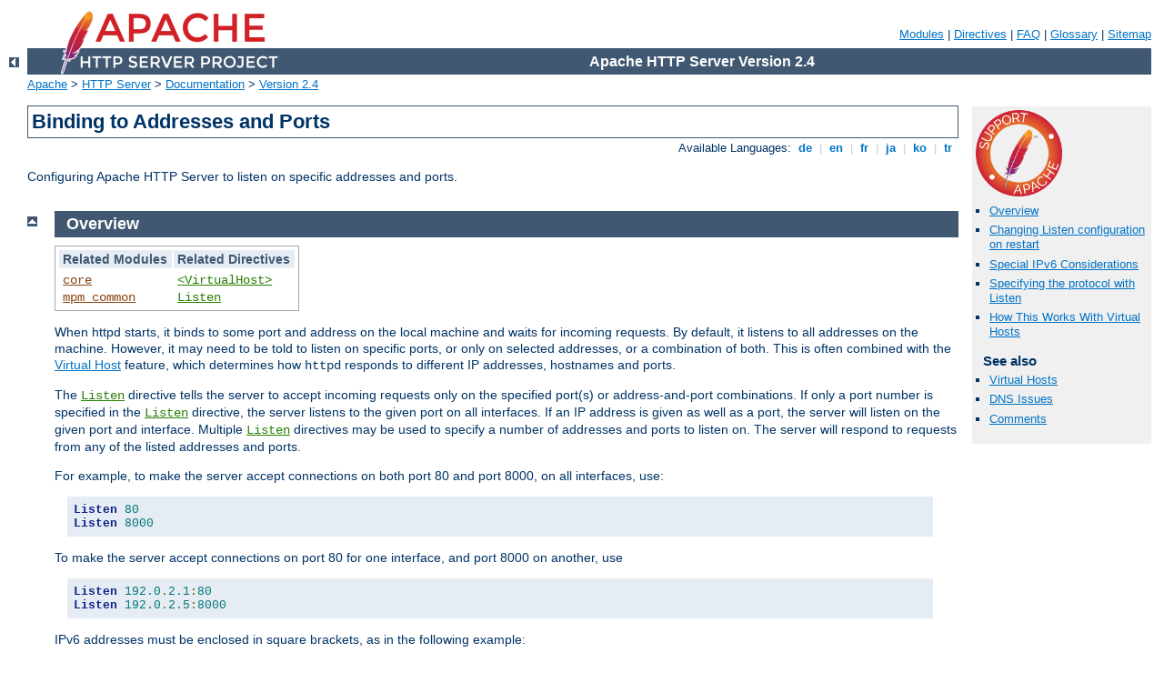

--- FILE ---
content_type: text/html
request_url: http://dirigosystems.com/manual/ru/bind.html
body_size: 4511
content:
<?xml version="1.0" encoding="UTF-8"?>
<!DOCTYPE html PUBLIC "-//W3C//DTD XHTML 1.0 Strict//EN" "http://www.w3.org/TR/xhtml1/DTD/xhtml1-strict.dtd">
<html xmlns="http://www.w3.org/1999/xhtml" lang="en" xml:lang="en"><head>
<meta content="text/html; charset=UTF-8" http-equiv="Content-Type" />
<!--
        XXXXXXXXXXXXXXXXXXXXXXXXXXXXXXXXXXXXXXXXXXXXXXXXXXXXXXXXXXXXXXXXX
              This file is generated from xml source: DO NOT EDIT
        XXXXXXXXXXXXXXXXXXXXXXXXXXXXXXXXXXXXXXXXXXXXXXXXXXXXXXXXXXXXXXXXX
      -->
<title>Binding to Addresses and Ports - Apache HTTP Server Version 2.4</title>
<link href="../style/css/manual.css" rel="stylesheet" media="all" type="text/css" title="Main stylesheet" />
<link href="../style/css/manual-loose-100pc.css" rel="alternate stylesheet" media="all" type="text/css" title="No Sidebar - Default font size" />
<link href="../style/css/manual-print.css" rel="stylesheet" media="print" type="text/css" /><link rel="stylesheet" type="text/css" href="../style/css/prettify.css" />
<script src="../style/scripts/prettify.min.js" type="text/javascript">
</script>

<link href="../images/favicon.ico" rel="shortcut icon" /></head>
<body id="manual-page"><div id="page-header">
<p class="menu"><a href="./mod/index.html">Modules</a> | <a href="./mod/directives.html">Directives</a> | <a href="http://wiki.apache.org/httpd/FAQ">FAQ</a> | <a href="./glossary.html">Glossary</a> | <a href="./sitemap.html">Sitemap</a></p>
<p class="apache">Apache HTTP Server Version 2.4</p>
<img alt="" src="../images/feather.png" /></div>
<div class="up"><a href="./index.html"><img title="&lt;-" alt="&lt;-" src="../images/left.gif" /></a></div>
<div id="path">
<a href="http://www.apache.org/">Apache</a> &gt; <a href="http://httpd.apache.org/">HTTP Server</a> &gt; <a href="http://httpd.apache.org/docs/">Documentation</a> &gt; <a href="./index.html">Version 2.4</a></div><div id="page-content"><div id="preamble"><h1>Binding to Addresses and Ports</h1>
<div class="toplang">
<p><span>Available Languages: </span><a href="../de/bind.html" hreflang="de" rel="alternate" title="Deutsch">&nbsp;de&nbsp;</a> |
<a href="../en/bind.html" title="English">&nbsp;en&nbsp;</a> |
<a href="../fr/bind.html" hreflang="fr" rel="alternate" title="Français">&nbsp;fr&nbsp;</a> |
<a href="../ja/bind.html" hreflang="ja" rel="alternate" title="Japanese">&nbsp;ja&nbsp;</a> |
<a href="../ko/bind.html" hreflang="ko" rel="alternate" title="Korean">&nbsp;ko&nbsp;</a> |
<a href="../tr/bind.html" hreflang="tr" rel="alternate" title="Türkçe">&nbsp;tr&nbsp;</a></p>
</div>

    <p>Configuring Apache HTTP Server to listen on specific addresses and ports.</p>
  </div>
<div id="quickview"><a href="https://www.apache.org/foundation/contributing.html" class="badge"><img src="../images/SupportApache-small.png" alt="Support Apache!" /></a><ul id="toc"><li><img alt="" src="../images/down.gif" /> <a href="#overview">Overview</a></li>
<li><img alt="" src="../images/down.gif" /> <a href="#reload">Changing Listen configuration on restart</a></li>
<li><img alt="" src="../images/down.gif" /> <a href="#ipv6">Special IPv6 Considerations</a></li>
<li><img alt="" src="../images/down.gif" /> <a href="#protocol">Specifying the protocol with Listen</a></li>
<li><img alt="" src="../images/down.gif" /> <a href="#virtualhost">How This Works With Virtual Hosts</a></li>
</ul><h3>See also</h3><ul class="seealso"><li><a href="vhosts/index.html">Virtual Hosts</a></li><li><a href="dns-caveats.html">DNS Issues</a></li><li><a href="#comments_section">Comments</a></li></ul></div>
<div class="top"><a href="#page-header"><img alt="top" src="../images/up.gif" /></a></div>
<div class="section">
<h2><a name="overview" id="overview">Overview</a></h2>
    

    <table class="related"><tr><th>Related Modules</th><th>Related Directives</th></tr><tr><td><ul><li><code class="module"><a href="./mod/core.html">core</a></code></li><li><code class="module"><a href="./mod/mpm_common.html">mpm_common</a></code></li></ul></td><td><ul><li><code class="directive"><a href="./mod/core.html#virtualhost">&lt;VirtualHost&gt;</a></code></li><li><code class="directive"><a href="./mod/mpm_common.html#listen">Listen</a></code></li></ul></td></tr></table>


    <p>When httpd starts, it binds to some port and address on
    the local machine and waits for incoming requests. By default,
    it listens to all addresses on the machine. However, it may need to
    be told to listen on specific ports, or only on selected
    addresses, or a combination of both. This is often combined with the
    <a href="vhosts/index.html">Virtual Host</a> feature, which determines how
    <code>httpd</code> responds to different IP addresses, hostnames and
    ports.</p>

    <p>The <code class="directive"><a href="./mod/mpm_common.html#listen">Listen</a></code>
    directive tells the server to accept
    incoming requests only on the specified port(s) or
    address-and-port combinations. If only a port number is
    specified in the <code class="directive"><a href="./mod/mpm_common.html#listen">Listen</a></code>
    directive, the server listens to the given port on all interfaces.
    If an IP address is given as well as a port, the server will listen
    on the given port and interface. Multiple <code class="directive"><a href="./mod/mpm_common.html#listen">Listen</a></code> directives may be used to
    specify a number of addresses and ports to listen on. The
    server will respond to requests from any of the listed
    addresses and ports.</p>

    <p>For example, to make the server accept connections on both
    port 80 and port 8000, on all interfaces, use:</p>

    <div class="example"><pre class="prettyprint lang-config">Listen 80
Listen 8000</pre>
</div>

    <p>To make the server accept connections on port 80 for one interface,
       and port 8000 on another, use</p>

    <div class="example"><pre class="prettyprint lang-config">Listen 192.0.2.1:80
Listen 192.0.2.5:8000</pre>
</div>

    <p>IPv6 addresses must be enclosed in square brackets, as in the
    following example:</p>

    <div class="example"><pre class="prettyprint lang-config">Listen [2001:db8::a00:20ff:fea7:ccea]:80</pre>
</div>

    <div class="warning"><p>Overlapping <code class="directive"><a href="./mod/mpm_common.html#listen">Listen</a></code> directives will result in a
    fatal error which will prevent the server from starting up.</p>

    <div class="example"><p><code>
      (48)Address already in use: make_sock: could not bind to address [::]:80
    </code></p></div>

    <p>See <a href="http://wiki.apache.org/httpd/CouldNotBindToAddress">the
    discussion in the wiki</a> for further troubleshooting tips.</p>

</div>

  </div><div class="top"><a href="#page-header"><img alt="top" src="../images/up.gif" /></a></div>
<div class="section">
<h2><a name="reload" id="reload">Changing Listen configuration on restart</a></h2>
    

    <p>When httpd is restarted, special consideration must be made for
    changes to <code class="directive"><a href="./mod/mpm_common.html#listen">Listen</a></code> directives.  During a restart, httpd keeps ports
    bound (as in the original configuration) to avoid generating
    "Connection refused" errors for any new attempts to connect to the
    server. If changes are made to the set of <code class="directive"><a href="./mod/mpm_common.html#listen">Listen</a></code> directives used
    which conflict with the old configuration, configuration will fail
    and the server will terminate.</p>

    <p>For example, changing from configuration:</p>
    
    <div class="example"><pre class="prettyprint lang-config">Listen 127.0.0.1:80</pre>
</div>

    <p>to the following may fail, because binding to port 80 across
    all addresses conflicts with binding to port 80 on just
    127.0.0.1.</p>
    
    <div class="example"><pre class="prettyprint lang-config">Listen 80</pre>
</div>

    <p>To have such configuration changes take effect, it is necessary
    to stop and then start the server.</p>
    
  </div><div class="top"><a href="#page-header"><img alt="top" src="../images/up.gif" /></a></div>
<div class="section">
<h2><a name="ipv6" id="ipv6">Special IPv6 Considerations</a></h2>
    

    <p>A growing number of platforms implement IPv6, and
    <a class="glossarylink" href="./glossary.html#apr" title="see glossary">APR</a> supports IPv6 on most of these platforms,
    allowing httpd to allocate IPv6 sockets, and to handle requests sent
    over IPv6.</p>

    <p>One complicating factor for httpd administrators is whether or
    not an IPv6 socket can handle both IPv4 connections and IPv6
    connections. Handling IPv4 connections with an IPv6 socket uses
    IPv4-mapped IPv6 addresses, which are allowed by default on most
    platforms, but are disallowed by default on FreeBSD, NetBSD, and
    OpenBSD, in order to match the system-wide policy on those
    platforms. On systems where it is disallowed by default, a
    special <code class="program"><a href="./programs/configure.html">configure</a></code> parameter can change this behavior
    for httpd.</p>

    <p>On the other hand, on some platforms, such as Linux and Tru64, the
    <strong>only</strong> way to handle both IPv6 and IPv4 is to use
    mapped addresses. If you want <code>httpd</code> to handle IPv4 and IPv6 connections
    with a minimum of sockets, which requires using IPv4-mapped IPv6
    addresses, specify the <code>--enable-v4-mapped</code> <code class="program"><a href="./programs/configure.html">configure</a></code> option.</p>

    <p><code>--enable-v4-mapped</code> is the default on all platforms except
    FreeBSD, NetBSD, and OpenBSD, so this is probably how your httpd was
    built.</p>

    <p>If you want httpd to handle IPv4 connections only, regardless of
    what your platform and APR will support, specify an IPv4 address on all
    <code class="directive"><a href="./mod/mpm_common.html#listen">Listen</a></code> directives, as in the
    following examples:</p>

    <div class="example"><pre class="prettyprint lang-config">Listen 0.0.0.0:80
Listen 192.0.2.1:80</pre>
</div>

    <p>If your platform supports it and you want httpd to handle IPv4 and
    IPv6 connections on separate sockets (i.e., to disable IPv4-mapped
    addresses), specify the <code>--disable-v4-mapped</code> <code class="program"><a href="./programs/configure.html">configure</a></code> option. <code>--disable-v4-mapped</code> is the
    default on FreeBSD, NetBSD, and OpenBSD.</p>
  </div><div class="top"><a href="#page-header"><img alt="top" src="../images/up.gif" /></a></div>
<div class="section">
<h2><a name="protocol" id="protocol">Specifying the protocol with Listen</a></h2>
    
    <p>The optional second <var>protocol</var> argument of
       <code class="directive"><a href="./mod/mpm_common.html#listen">Listen</a></code>
       is not required for most
       configurations. If not specified, <code>https</code> is the default for
       port 443 and <code>http</code> the default for all other ports.  The
       protocol is used to determine which module should handle a request, and
       to apply protocol specific optimizations with the
       <code class="directive"><a href="./mod/core.html#acceptfilter">AcceptFilter</a></code> directive.</p>

    <p>You only need to set the protocol if you are running on non-standard
       ports.  For example, running an <code>https</code> site on port 8443:</p>

    <div class="example"><pre class="prettyprint lang-config">Listen 192.170.2.1:8443 https</pre>
</div>
  </div><div class="top"><a href="#page-header"><img alt="top" src="../images/up.gif" /></a></div>
<div class="section">
<h2><a name="virtualhost" id="virtualhost">How This Works With Virtual Hosts</a></h2>
    

    <p> The <code class="directive"><a href="./mod/mpm_common.html#listen">Listen</a></code> directive does not implement
    Virtual Hosts - it only tells the
    main server what addresses and ports to listen on. If no
    <code class="directive"><a href="./mod/core.html#virtualhost">&lt;VirtualHost&gt;</a></code>
    directives are used, the server will behave
    in the same way for all accepted requests. However,
    <code class="directive"><a href="./mod/core.html#virtualhost">&lt;VirtualHost&gt;</a></code>
    can be used to specify a different behavior
    for one or more of the addresses or ports. To implement a
    VirtualHost, the server must first be told to listen to the
    address and port to be used. Then a
    <code class="directive"><a href="./mod/core.html#virtualhost">&lt;VirtualHost&gt;</a></code> section
    should be created for the specified address and port to set the
    behavior of this virtual host. Note that if the
    <code class="directive"><a href="./mod/core.html#virtualhost">&lt;VirtualHost&gt;</a></code>
    is set for an address and port that the
    server is not listening to, it cannot be accessed.</p>
  </div></div>
<div class="bottomlang">
<p><span>Available Languages: </span><a href="../de/bind.html" hreflang="de" rel="alternate" title="Deutsch">&nbsp;de&nbsp;</a> |
<a href="../en/bind.html" title="English">&nbsp;en&nbsp;</a> |
<a href="../fr/bind.html" hreflang="fr" rel="alternate" title="Français">&nbsp;fr&nbsp;</a> |
<a href="../ja/bind.html" hreflang="ja" rel="alternate" title="Japanese">&nbsp;ja&nbsp;</a> |
<a href="../ko/bind.html" hreflang="ko" rel="alternate" title="Korean">&nbsp;ko&nbsp;</a> |
<a href="../tr/bind.html" hreflang="tr" rel="alternate" title="Türkçe">&nbsp;tr&nbsp;</a></p>
</div><div class="top"><a href="#page-header"><img src="../images/up.gif" alt="top" /></a></div><div class="section"><h2><a id="comments_section" name="comments_section">Comments</a></h2><div class="warning"><strong>Notice:</strong><br />This is not a Q&amp;A section. Comments placed here should be pointed towards suggestions on improving the documentation or server, and may be removed by our moderators if they are either implemented or considered invalid/off-topic. Questions on how to manage the Apache HTTP Server should be directed at either our IRC channel, #httpd, on Libera.chat, or sent to our <a href="https://httpd.apache.org/lists.html">mailing lists</a>.</div>
<script type="text/javascript"><!--//--><![CDATA[//><!--
var comments_shortname = 'httpd';
var comments_identifier = 'http://httpd.apache.org/docs/2.4/bind.html';
(function(w, d) {
    if (w.location.hostname.toLowerCase() == "httpd.apache.org") {
        d.write('<div id="comments_thread"><\/div>');
        var s = d.createElement('script');
        s.type = 'text/javascript';
        s.async = true;
        s.src = 'https://comments.apache.org/show_comments.lua?site=' + comments_shortname + '&page=' + comments_identifier;
        (d.getElementsByTagName('head')[0] || d.getElementsByTagName('body')[0]).appendChild(s);
    }
    else { 
        d.write('<div id="comments_thread">Comments are disabled for this page at the moment.<\/div>');
    }
})(window, document);
//--><!]]></script></div><div id="footer">
<p class="apache">Copyright 2025 The Apache Software Foundation.<br />Licensed under the <a href="http://www.apache.org/licenses/LICENSE-2.0">Apache License, Version 2.0</a>.</p>
<p class="menu"><a href="./mod/index.html">Modules</a> | <a href="./mod/directives.html">Directives</a> | <a href="http://wiki.apache.org/httpd/FAQ">FAQ</a> | <a href="./glossary.html">Glossary</a> | <a href="./sitemap.html">Sitemap</a></p></div><script type="text/javascript"><!--//--><![CDATA[//><!--
if (typeof(prettyPrint) !== 'undefined') {
    prettyPrint();
}
//--><!]]></script>
</body></html>